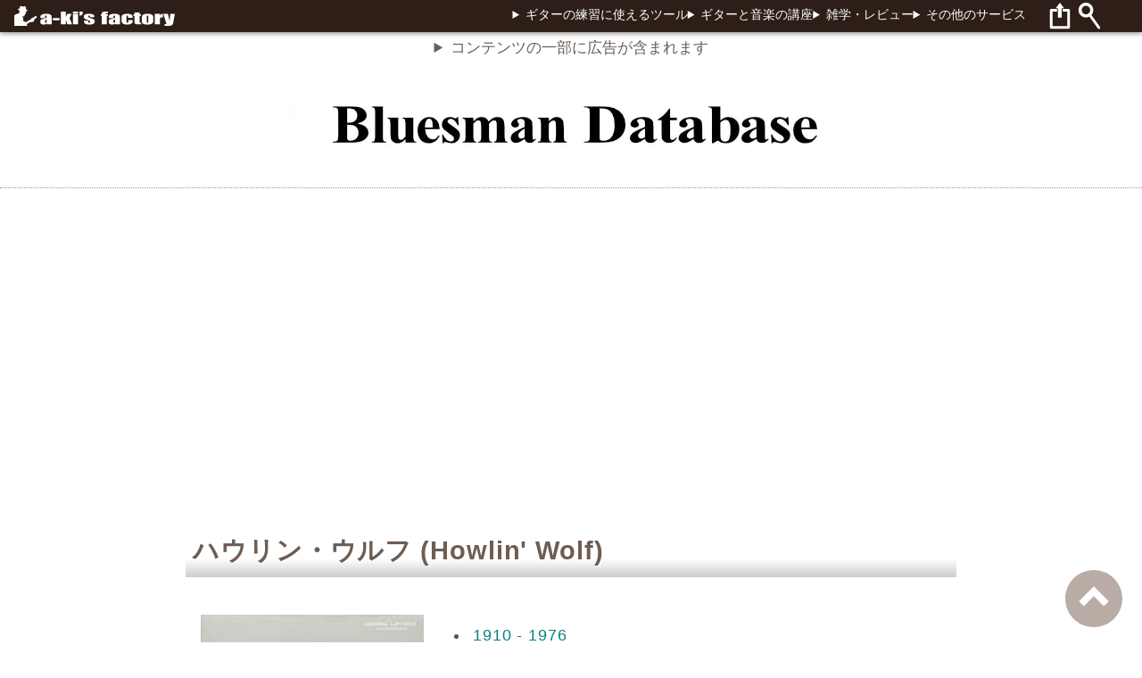

--- FILE ---
content_type: text/html; charset=UTF-8
request_url: https://aki-f.com/bmdb/main.php?id=42
body_size: 11506
content:

<!DOCTYPE html>
<html lang="ja">

<head>
    <!--テーマカラー-->
<meta name="theme-color" content="#2d1e17">
<!--キャッシュ無効化-->
<meta http-equiv="Cache-Control" content="no-store">
<!-- Google Tag Manager -->
<script>(function(w,d,s,l,i){w[l]=w[l]||[];w[l].push({'gtm.start':
new Date().getTime(),event:'gtm.js'});var f=d.getElementsByTagName(s)[0],
j=d.createElement(s),dl=l!='dataLayer'?'&l='+l:'';j.async=true;j.src=
'https://www.googletagmanager.com/gtm.js?id='+i+dl;f.parentNode.insertBefore(j,f);
})(window,document,'script','dataLayer','GTM-TQJRSSW');</script>
<!-- End Google Tag Manager --><!--Jquery-->
<script src="https://www.aki-f.com/global/jquery-3.6.0.min.js"></script>    <meta charset="utf-8">
        <meta name=viewport content="width=device-width, initial-scale=1" />
    <title>ハウリン・ウルフ (Howlin' Wolf)| ブルースマン・データベース</title>
    <meta name="description" content="ハウリン・ウルフ (Howlin' Wolf)のミニ解説と関連するCD一覧">
    <meta http-equiv="Content-Style-Type" content="text/css">
    <link rel="canonical" href="https://www.aki-f.com/bmdb/main.php?id=42" />
    <link rel="shortcut icon" href="https://www.aki-f.com/global/img/favicon.ico" />
    <link rel="apple-touch-icon" href="https://www.aki-f.com/global/img/apple-touch-icon.png" />
    <link rel="manifest" href="https://www.aki-f.com/manifest.json" />
    <!--ogp-->
    <meta property="fb:app_id" content="1628547044115322">
    <meta property="og:title" content="ハウリン・ウルフ (Howlin' Wolf) | ブルースマン・データベース">
    <meta property="og:site_name" content="a-ki's factory">
    <meta property="og:type" content="website">
    <meta property="og:url" content="https://www.aki-f.com/bmdb/main.php?id=42">
    <meta property="og:image" content="https://www.aki-f.com/bmdb/img/ogp.png">
    <meta property="og:description" content="ハウリン・ウルフ (Howlin' Wolf)のミニ解説と関連するCD一覧">
    <meta name="twitter:card" content="summary_large_image">
    <meta name="twitter:site" content="@akisfactory">
    <meta name="twitter:creator" content="@akisfactory">
    <meta name="note:card" content="summary_large_image">
    <!--/ogp-->
    <style>
        @font-face{font-family:"Yu Gothic",sans-serif;src:local("Yu Gothic Medium");font-weight:400}*{box-sizing:border-box;vertical-align:top}:focus{outline:0}:focus-ring{outline:1px dotted dimgray}input[type=text]{border-style:solid;border:1px solid #ccc}input[type=submit],input[type=button],button,select{-webkit-box-sizing:content-box;-webkit-appearance:button;-moz-appearance:button;appearance:button;border:none;box-sizing:border-box;cursor:pointer}input[type=submit]::-webkit-search-decoration,input[type=button]::-webkit-search-decoration{display:none}input[type=submit]::focus,input[type=button]::focus{outline-offset:-2px}input,select{-webkit-appearance:none;-moz-appearance:none;appearance:none}html{scroll-behavior:smooth;text-underline-offset:.3em}body{background:#fff;color:#555;font-family:sans-serif;font-weight:400;font-size:16px;line-height:1.7em;margin:0;width:100%}header,footer{display:block}h1,h2,h3,h4{color:#6d5d52}p{letter-spacing:.1em}a:-webkit-any-link{-webkit-text-decoration-color:oklch(0.67 0 0);text-decoration-color:oklch(0.67 0 0);text-decoration-thickness:1px}a:-moz-any-link{text-decoration-color:oklch(0.67 0 0);text-decoration-thickness:1px}a:any-link{-webkit-text-decoration-color:oklch(0.67 0 0);text-decoration-color:oklch(0.67 0 0);text-decoration-thickness:1px}a,summary{color:#06827e;text-decoration:none;cursor:pointer}a:hover{text-decoration:underline}a:visited{color:#931d61}form,fieldset,input,textarea,select{margin:0;border-radius:0}select{background:#fff}iframe{max-width:100%;max-height:900px}img{max-width:100%;height:auto;max-height:900px}figure{width:-webkit-fit-content;width:-moz-fit-content;width:fit-content;text-align:center;-webkit-margin-before:0;margin-block-start:0;-webkit-margin-after:0;margin-block-end:0;-webkit-margin-start:0;margin-inline-start:0;-webkit-margin-end:0;margin-inline-end:0}figcaption{font-size:.8rem}ul{-webkit-padding-start:35px;padding-inline-start:35px}li{padding:.4em .2em}dt{font-weight:bold}dd{margin-left:0;margin-bottom:.5em}blockquote{margin:1rem 0;padding:3rem 1rem;background:#f3f3f3;position:relative;z-index:-100}blockquote::before{content:"“";display:block;position:absolute;top:-5rem;left:3px;font-size:10rem;color:#ddd;z-index:-10}blockquote::after{content:"”";display:block;position:absolute;bottom:-11rem;right:-0.3rem;font-size:10rem;color:#ddd;z-index:-10}audio{display:block}.header_inner{width:100%;margin-bottom:25px;padding:3px 0px;background-color:#2d1e17;color:#fff;position:fixed;top:0;z-index:1000;box-shadow:0 2px 5px rgba(0,0,0,.4);display:flex;justify-content:space-between}.header_inner a{color:#fff}@media(min-width:1025px){.header_inner #nav_btn{display:none}}.header_title{flex-basis:250px;display:flex;padding-left:1rem}.header_title img{height:30px;margin-right:10px}.header_right{display:flex}.header_right .global_menu{display:none}@media(min-width:1025px){.header_right .global_menu{display:flex;gap:1rem;font-size:.85rem}}.header_right .header_share{padding:0}.header_right .header_share img{width:90px;height:25px}@media(min-width:595px){.header_right .header_share img{width:90px;height:30px}}.header_right .header_share span{width:40px}#header_spacer{height:65px;width:100%;margin:0 auto}#header_ads{display:none}@media(min-width:1025px){#header_ads{display:block;max-width:55rem;min-height:280px;margin:0px auto 2.8rem auto;text-align:center}}@media(min-width:1500px){#header_ads{position:fixed;top:50%;transform:translate(0, -50%);right:5px;width:260px;margin:0;padding:0;border:0}}#header_img{text-align:center;margin:0 auto 30px auto;padding-bottom:30px;border-bottom:1px dotted #999}@media(min-width:1025px){#header_img{margin-bottom:60px;padding-bottom:45px}}.header_share{display:flex;width:-webkit-fit-content;width:-moz-fit-content;width:fit-content}#wrap{display:block;max-width:55rem;margin:auto;padding:0 8px 2rem}#main{line-height:2;letter-spacing:.05em}#main h1,#main .title{word-break:break-all;margin:22px 0;padding-left:8px;padding-bottom:8px;border:0;color:#6d5d52;font-size:clamp(1.3rem,3.5vw,1.8rem);line-height:1.5;text-shadow:2px 1px 0px #fff;background:linear-gradient(#ffffff 60%, #cccccc 100%)}#main h2{border-bottom:1px dotted #999;padding-bottom:8px;margin:45px 0 36px 0;font-size:1.3rem}#main h3,#main h4{font-size:1.2rem}#main h3{border-left:1px dotted #999;padding-left:.7rem}#main p{text-align:justify;font-feature-settings:"pkna" 1;overflow-wrap:break-word;hanging-punctuation:last allow-end}#main p a{text-decoration:underline}@media(min-width:1025px){#main{font-size:1.125rem;margin-top:2rem}}audio{margin-bottom:1.5rem}.ads_middle{max-width:100%;min-height:280px;margin:1rem auto 3rem auto}@media(min-width:1025px){.ads_middle{min-height:180px}}#side blockquote{margin:0}@media(min-width:595px){.half_box{display:flex;justify-content:space-around}}@media(min-width:595px){.half_item{flex-basis:calc(50% - .5rem)}}#footer{display:block;width:100%;padding:30px 0;background-color:#2d1e17;color:#fff;clear:both;box-shadow:0 -3px 5px rgba(0,0,0,.4)}#footer a{color:#fff;text-decoration:none}#footer-inner{width:12rem;margin:0 auto 1.5rem auto}#footer-inner ul{list-style-type:none;-webkit-padding-start:0;padding-inline-start:0;font-size:.85rem}#footer-inner ul li{padding:0 0 1rem}#footer-inner #qr{display:block;margin:auto;width:120px;height:120px}#footer-inner span{display:block}@media(min-width:1025px){#footer-inner{width:55rem;text-align:left;display:flex;justify-content:space-between}#footer-inner ul{margin:0}#footer-inner #qr{display:inline;margin:0}#footer-inner span{display:inline}}#credit,#version{text-align:center}#version{font-size:12px}.widget{background-color:#fff;clear:both;overflow:auto;text-align:left;padding:10px;border:1px solid #e5e5e5}.widget h2,.widget h3{font-size:1rem;margin-top:8px;padding-bottom:.7em;border-bottom:1px dotted #e5e5e5}.widget li{font-size:1rem;padding-bottom:.6em}.link_unit a{display:block;padding:.5em;margin:0;width:100%}.link_unit a h2{color:#06827e}.link_unit a h3{padding-bottom:15px;border-bottom:1px dotted #c1b29d;font-size:16px}.link_unit a h3:before{margin-right:10px;line-height:1;vertical-align:middle;content:url("https://www.aki-f.com/global/img/arrow_r_16.png")}@media(min-width:1025px){.link_unit a h3{font-size:20px}}.link_unit a p{color:#555}.link_unit a:hover{text-decoration:none;background:#f8f8f8}.submit_btn{background:#bc3852;color:#fff;border:1px solid #ddd}.submit_btn:hover{filter:brightness(80%)}.submit_btn:visited{color:#fff}.box_navi_header{font-size:1.3rem;border-left:6px solid #ccc;padding-left:.5rem}.box_navi{margin-bottom:30px;display:flex;flex-wrap:wrap;justify-content:center;list-style:none;margin:0 0 2rem 0;padding:0 !important;border:none}.box_navi li{position:relative;margin:0;padding:0;text-align:center;box-shadow:inset 1px 1px 0 0 #e5e5e5,1px 1px 0 0 #e5e5e5,1px 0 0 0 #e5e5e5;display:flex;align-items:center;flex-direction:column-reverse;min-height:125px;cursor:pointer;flex-basis:50%}.box_navi li:hover{background:#f8f8f8}@media(min-width:595px){.box_navi li{flex-basis:33.3333333333%}}@media(min-width:1025px){.box_navi li{flex-basis:25%}}.box_navi li div{position:absolute;bottom:.5rem;left:0;right:0;margin:auto}.box_navi a{text-decoration:none;font-size:.9rem;display:block;height:100%;width:100%}.box_navi img{margin:10px auto 6px auto;width:80px;height:80px}.boxnavi_home_link{margin-bottom:2rem}.yomareteru h2{font-size:1rem;margin-bottom:-10px}.yomareteru p{font-size:1rem}.hint{border:2px dashed #e5e5e5;border-radius:10px;padding:1.5rem 1.5rem 1.5rem;margin:2rem 0 !important;position:relative}.hint::after{content:url(https://www.aki-f.com/global/img/hint.png);display:block;position:absolute;top:-1.4rem;left:1rem}.breadcrumb_box{width:auto;margin:0 auto 2em auto;padding:.8em;border:1px solid #e5e5e5;line-height:1;font-size:.8rem;display:flex;flex-wrap:wrap}.breadcrumb_box img{width:auto;height:13px}.breadcrumb_box li{margin:.5rem 0;list-style-type:none}.breadcrumb_box li:after{content:" > "}.breadcrumb_box li:last-child:after{content:""}#prof_img{display:block;text-align:center}#prof_img img{border-radius:200px}@media(min-width:595px){#prof_img{display:inline-block}}#bottom_navi{clear:both;text-align:left;margin:100px 0px 20px;padding:10px;border:1px solid #e5e5e5}#bottom_navi ul{-webkit-padding-start:18px;padding-inline-start:18px;margin-bottom:2.5rem}#bottom_navi a{width:100%;border-radius:10px;text-align:center;text-decoration:none}#bottom_navi a:hover{background-color:#f8f8f8}#nextlabel{text-align:center;font-size:1rem !important;color:#666;margin:0 !important}#nextlabel:after{content:">>"}.next_page,.back_page,.top_page{display:block;margin:12px 0;font-size:.8rem}.next_page:before,.back_page:before,.top_page:before{color:#fff;font-size:.8rem;width:4.5rem;padding:.1rem .2rem;margin-right:.5rem;vertical-align:bottom}@media(min-width:595px){.next_page,.back_page,.top_page{font-size:1.1rem}}.next_page::before{content:"NEXT";background-color:#3b5861}.back_page::before{content:"BACK";background-color:#92626f}.top_page::before{content:url(https://www.aki-f.com/global/img/home_icon.png) " "}#nextpage{margin:0;padding:0}#nextpage a{font-size:1.1rem}.aws_box{margin:3rem auto 1rem;display:flex;flex-wrap:wrap;gap:1rem}@media(min-width:595px){.aws_box{justify-content:space-evenly}}.aws_box a{flex-basis:calc(50% - 1rem);line-height:1.2;margin-bottom:1rem;display:flex;align-content:space-around;flex-wrap:wrap;flex-direction:column}@media(min-width:595px){.aws_box a{flex-basis:calc(33.3333333333% - 1rem)}}.aws_box .api_title{display:block;font-size:.85rem}.aws_box .api_img{display:block;width:-webkit-fit-content;width:-moz-fit-content;width:fit-content;margin:0 auto 1rem}.credit{width:100%;text-align:right;font-size:.85rem;margin-bottom:1.5rem}#main h2.pr_mrk{font-size:1rem}#a8-bottom{border-top:1px dotted #ccc;border-bottom:1px dotted #ccc;clear:both;margin:25px 0 25px 0;padding:1.5rem 0px}.a8-bottom-sponsor{font-size:.7rem;color:#666;margin:0 0 .5rem}.a8-bottom-title{padding-left:15px;border-left:2px solid #600;font-size:1.6rem;font-weight:bold;text-decoration:none;line-height:1.6em;margin-bottom:.8em}.a8-bottom-title a:hover{text-decoration:underline}.a8-bottom-reviews{margin:10px 0;font-size:.85rem;line-height:1.7em}.a8-bottom-fwd a{display:block;width:100%;max-width:360px;margin:1rem auto;padding:35px 10px;border-bottom:4px solid #ccc;border-right:4px solid #ccc;border-radius:16px;background-color:#090;color:#fff;text-align:center;font-size:1.5rem;font-weight:bold;text-decoration:none}.a8-bottom-fwd a:hover{background-color:#5f9f5f}.aws-bottom,#aws-bottom{display:flex;margin-bottom:2rem;gap:.5rem;padding:10px;border:1px solid #ccc;border-radius:8px}.aws-bottom .aws-bottom-img,#aws-bottom .aws-bottom-img{flex-basis:25%;text-align:center}.aws-bottom .aws-bottom-img img,#aws-bottom .aws-bottom-img img{max-width:100%}.aws-bottom .aws-wrap,#aws-bottom .aws-wrap{flex-basis:75%}.aws-bottom .aws-wrap a,#aws-bottom .aws-wrap a{font-weight:600}.middle_pr,.bottom_pr,#middle_pr,#bottom_pr{padding:0;margin:2rem auto;min-height:280px}.author{border:1px solid #e5e5e5;padding:15px;margin-bottom:1rem}.author img{display:block;width:150px;border-radius:200px;margin:0 auto}@media(min-width:595px){.author img{display:inline-block;border-radius:200px;margin:35px 0}}@media(min-width:595px){.author_space{display:inline-block;width:calc(100% - 180px);padding-left:2rem}}#page-top{position:fixed;bottom:1rem;right:1rem;background:rgba(0,0,0,0);z-index:900}@media(min-width:1500px){#page-top{z-index:9999}}#page-top img{filter:opacity(0.5);width:2.5rem;height:2.5rem}@media(min-width:595px){#page-top img{width:4rem;height:4rem}}.url_share{padding-bottom:20px}.url_share h3{font-size:.95rem}.url_share input[type=text]{padding:.5em;border-radius:5px}.copy_btn{border:1px solid #621115;border-radius:5px;margin-top:5px;padding:5px 0;text-align:center;cursor:pointer}.copied{background-color:#ddd}#copy_btn{cursor:pointer}#share_box{margin:0 auto 1rem auto;padding-top:3rem;width:100%}@media(min-width:595px){#share_box{display:flex;flex-wrap:wrap;align-items:flex-end;gap:1rem}}@media(min-width:1025px){#share_box{margin-bottom:2rem}}.share_btn .label{font-size:.8rem;margin-left:.8rem}@media(min-width:595px){.share_btn{flex-basis:50%}}.share_btn ul{padding:0 !important;margin:0 auto;display:flex;justify-content:space-around;width:100%}.share_btn ul li{padding:0 !important;margin:0 !important;list-style-type:none}.share_btn ul img{width:45px;cursor:pointer}.search_box{display:block;border:0;height:70px}@media(min-width:595px){.search_box{flex-basis:calc(50% - 1rem)}}.search_box label{font-size:.8rem}.search_box .gsc-control-cse{padding:0}.InstallBtn{margin:1.5rem 0}@media(min-width:595px){.InstallBtn{flex-basis:50%;margin-top:0}}@media(min-width:1025px){.InstallBtn{display:none}}#InstallBtn{display:block;margin:0 auto;padding:1rem 0;color:#fff;background:#3b5861;font-size:.85rem;text-align:center;border-radius:.5rem;width:100%}#InstallBtn:hover{background:#999}.pc_pwa_txt{display:none}@media(min-width:1025px){.pc_pwa_txt{display:block}}.sp_pwa_txt{display:block}@media(min-width:1025px){.sp_pwa_txt{display:none}}.header_btn{cursor:pointer;width:30px;height:30px}#nav_close_btn{cursor:pointer;display:block;text-align:right}#nav_drawer,#nav_shade{position:fixed;top:0;left:0;height:100%}#nav_shade{display:none;z-index:9990;width:100%;background-color:#000;opacity:.5}#nav_drawer{overflow:auto;padding:8px;z-index:9999;width:78%;max-width:350px;background:#fff;transition:.3s ease-in-out;transform:translateX(-105%);text-align:left;scrollbar-color:#ccc #fff;scrollbar-width:thin;font-size:1rem}#nav_drawer details{padding-bottom:1.5rem}#nav_drawer h2{font-size:1.15rem;color:#fff;background-color:#6d5d52;padding:.5rem;text-align:center;margin-bottom:2rem}#nav_drawer h3{font-size:1rem;color:#555;border-bottom:1px dotted #333}#nav_drawer ul{padding-left:20px}#nav_drawer li{font-size:.85rem}#nav_drawer .home_link{text-align:center}details[open] summary~*{-webkit-animation:sweep .3s ease-in-out;animation:sweep .3s ease-in-out}@-webkit-keyframes sweep{0%{opacity:0;margin-left:-10px}100%{opacity:1;margin-left:0px}}@keyframes sweep{0%{opacity:0;margin-left:-10px}100%{opacity:1;margin-left:0px}}#header summary{cursor:pointer;color:#fff}#Amz_s,#Amz_b{margin-bottom:20px;text-align:center}#Amz_txt{text-align:center;font-size:.85rem;color:red}#Amz_s{display:none}#Amz_b{display:block}@media(max-width:640px){#Amz_s{display:block}#Amz_b{display:none}}.fortune_widget{height:100%;max-height:280px;display:flex;flex-direction:column;justify-content:space-between}.fortune_widget h3{font-size:1rem}.fortune_widget p{font-size:1rem}.fortune_widget img{display:none}.fortune_widget form label{font-size:.8rem}.fortune_widget form input{display:block;width:100%;font-size:1.15rem;padding:.5em;margin-bottom:8px;border-radius:15px;text-align:center}.omikuji{text-align:center}#side .fortune_widget img{display:block;margin:5px auto 8px}#side .fortune_widget h3{display:none}.clear{clear:both}.right{text-align:right}.center{text-align:center}.red{color:#e00}.link_icon::after{content:"";display:inline-block;width:1.5rem;height:1.5rem;background-image:url(https://www.aki-f.com/global/img/link_icon.svg);background-size:contain;vertical-align:middle;margin-left:.2rem}.micro_copy{font-size:1rem;font-weight:bold;color:#e00;display:block;text-align:center;margin-bottom:10px}.micro_copy::before{content:"＼"}.micro_copy::after{content:"／"}@media(min-width:595px){.br_sp{display:none}}.br_pc{display:none}@media(min-width:595px){.br_pc{display:unset}}.display_none{opacity:0;transition:.5s}.display_block{opacity:1}.cont_left {text-align:center;min-height:170px;}h2 {clear:both;}.credit {text-align:right;font-size:14px;}.cont_left img {width:250px;}@media (min-width:600px) {.cont {display:flex;justify-content:space-evenly;}.cont_left {flex-basis:250px;padding-top:20px;}.cont_right {flex-basis:calc(100% - 300px);}}    </style>
</head>

<body>
    <!-- Google Tag Manager (noscript) -->
<noscript><iframe src="https://www.googletagmanager.com/ns.html?id=GTM-TQJRSSW" height="0" width="0"
    style="display:none;visibility:hidden"></iframe></noscript>
<!-- End Google Tag Manager (noscript) -->

<header id="header" class="display_block">
  <div class="header_inner">
    <!--.header_title-->
    <div class="header_title">
      <!--<span><img src="https://www.aki-f.com/global/img/hamburger_btn.svg" alt="menu" id="nav_btn" class="header_btn"
                    width="30" height="30" title="メニューを開く"></span>-->
      <span id="site_title">
        <a href="https://www.aki-f.com/"><img src="https://www.aki-f.com/global/img/logo_s.svg" width="180" height="30"
            alt="a-ki's factory" title="a-ki's factoryホームへ戻る"></a>
      </span>
    </div>
    <!--/.header_title-->
    <nav class="header_right">
              <!--.global_menu-->
        <div class="global_menu" id="global_menu">
          	<details class="anime" name="global_menu">
	<summary>ギターの練習に使えるツール</summary>
	<ul>
		<li><a href="https://www.aki-f.com/chordbook/">ギターコードブック</a></li>
		<li><a href="https://www.aki-f.com/revchord/">逆引きギターコードブック</a></li>
		<li><a href="https://www.aki-f.com/scale/">ギタースケール辞典</a></li>
		<li><a href="https://www.aki-f.com/tuner/">ギターチューニング辞典</a></li>
		<li><a href="https://www.aki-f.com/metronome/">オンラインメトロノーム</a></li>
		<li><a href="https://www.aki-f.com/pinup/">ギターコードピンナップ</a></li>
		<li><a href="https://www.aki-f.com/score/">ギターコード譜ジェネレーター</a></li>
		<li><a href="https://www.aki-f.com/left/">左利きのためのギターツール</a></li>
		<li><a href="https://www.aki-f.com/dl/">楽譜用紙/コード表のダウンロード</a></li>
		<li><a href="https://www.aki-f.com/cquiz/">コード音感トレーニング</a></li>
	</ul>
	</details>
	<details class="anime" name="global_menu">
	<summary>ギターと音楽の講座</summary>
	<ul>
		<li><a href="https://www.aki-f.com/kouza/s_kouza/">超初心者のためのギター入門講座</a></li>
		<li><a href="https://www.aki-f.com/kouza/b_kouza/">初心者のためのブルースギター講座</a></li>
		<li><a href="https://www.aki-f.com/kouza/tubo/">ギターのツボ（コラム）</a></li>
		<li><a href="https://www.aki-f.com/kouza/riron/">ギタリストのためのコード理論講座</a></li>
		<li><a href="https://www.aki-f.com/kouza/kounyu/">初心者のためのギター購入講座</a></li>
		<li><a href="https://www.aki-f.com/kouza/h_kouza/">雑学的ブルースハープ講座</a></li>
		<li><a href="https://www.aki-f.com/kouza/ukulele/">おまけのウクレレ講座</a></li>
	</ul>
	</details>
	<details class="anime" name="global_menu">
	<summary>雑学・レビュー</summary>
	<ul>
		<li><a href="https://www.aki-f.com/kouza/academy/">ブルースコラム～歴史とエピソード</a></li>
		<li><a href="https://www.aki-f.com/bmdb/">ブルースマン・データベース</a></li>
		<li><a href="https://www.aki-f.com/folk/">フォークとニューミュージックの時代</a></li>
		<li><a href="https://www.aki-f.com/review/">a-ki's factory blog</a></li>
	</ul>
	</details>
	<details class="anime" name="global_menu">
	<summary>その他のサービス</summary>
	<ul>
		<!--<li><a href="https://www.aki-f.com/chordbook/cp.php">ギターコード・ブログパーツ</a></li>-->
		<li><a href="https://www.aki-f.com/zukan/">ギター図鑑</a></li>
		<li><a href="https://www.aki-f.com/fortune/">ギターコード占い</a></li>
		<li><a href="https://www.aki-f.com/links/">ギタリストのためのリンク集</a></li>
	</ul>
	</details>        </div>
            <!--/ .global menu-->

      <!--.header_share-->
      <div class="header_share">
        <a href="#share_box"><img src="https://www.aki-f.com/global/img/share_btn.svg" alt="検索とシェアボタンへのリンク"
            title="検索とシェアボタンへのリンク" width="132" height="52"></a>
        <span><img src="https://www.aki-f.com/global/img/hamburger_btn.svg" alt="menu" id="nav_btn"
            class="header_btn" width="30" height="30" title="メニューを開く"></span>
      </div>
    </nav>
    <!--/.header_share-->
  </div>
  <!-- /.header_inner -->
</header>

<script>
  /*
   * IEのときグローバルメニューを閉じてハンバーガーメニューを表示
   */
  let userAgent = window.navigator.userAgent.toUpperCase();
  if (userAgent.indexOf('MSIE') !== -1 || userAgent.indexOf('TRIDENT') !== -1) {
    document.getElementById('nav_btn').style.display = 'block';
    document.getElementById('global_menu').style.display = 'none';
  }
</script>
<!--/#header-->
<div id="header_spacer"></div>
<!--/#header_spacer-->
  <div id="header_img"><a href="./" title="ブルースマン・データベース"><img src="https://www.aki-f.com/bmdb/img/header_img.webp"
        alt="ブルースマン・データベース" width="640" height="50"></a></div>

<div id="header_ads">
<script async src="https://pagead2.googlesyndication.com/pagead/js/adsbygoogle.js?client=ca-pub-0716632691491027"
     crossorigin="anonymous"></script>
<!-- akisfactory_ヘッダー_レスポンシブ -->
<ins class="adsbygoogle"
     style="display:block"
     data-ad-client="ca-pub-0716632691491027"
     data-ad-slot="4109567061"
     data-ad-format="auto"
     data-full-width-responsive="true"></ins>
<script>
     (adsbygoogle = window.adsbygoogle || []).push({});
</script>
</div>    <div id="wrap">
        <div id="main">
            <div id="contents">
                <h1>ハウリン・ウルフ<br class="br_sp"> (Howlin' Wolf)</h1><div class="cont"><div class="cont_left">
<a href="https://www.amazon.co.jp/exec/obidos/ASIN/B00F64TUQK/akisfactory-22/ref=nosim/" rel="nofollow"><img src="https://images-fe.ssl-images-amazon.com/images/I/51UfI%2B02pfL._SL160_.jpg" border="0" /></a>

</div><div class="cont_right"><ul><li><a href="birth.php" title="ブルースマン生没年一覧表">1910 - 1976</a></li><li><a href="cat.php?c=4">シカゴブルース</a></li><li>頭文字&nbsp; [&nbsp;<a href="ini.php?ini=h">H</a>&nbsp;]&nbsp;[&nbsp;<a href="ini.php?ini=%E3%83%8F">ハ</a>&nbsp;]</li></ul></div></div><!--/.cont--><div>
顔に似合わずギターもハーモニカもこなす器用な人だが、やはり彼の魅力はその声でしょう。その名の通り「狼の遠吠え」のようなしゃがれたシャウトは一度聞いたら忘れられない。しかし、顔はウルフというより「ゴ・・・」（笑）
</div><h3>音源を探す</h3>
<ul><li><a href="https://www.youtube.com/results?search_query=Howlin%27+Wolf" rel="nofollow">Youtubeでハウリン・ウルフの動画を探す</a></li><li><a href="https://open.spotify.com/search/Howlin%27+Wolf" rel="nofollow">Spotifyでハウリン・ウルフの音源を探す</a></li><li><a href="https://www.amazon.co.jp/gp/search/ref=as_li_qf_sp_sr_tl?ie=UTF8&tag=aki-f-22&keywords=Howlin%27+Wolf&index=aps&camp=247&creative=1211&linkCode=ur2&linkId=29cbcaa4403cf6c7eeca770d50454d38" rel="nofollow">Amazonでハウリン・ウルフを探す</a><img src="//ir-jp.amazon-adsystem.com/e/ir?t=aki-f-22&l=ur2&o=9&camp=247" width="1" height="1" border="0" alt="" style="border:none !important; margin:0px !important;" /></li></ul>            </div>
                            <h2 class="pr_mrk">ハウリン・ウルフに関連するCD</h2>
                error                        <div class="bottom_pr">
                <script async src="//pagead2.googlesyndication.com/pagead/js/adsbygoogle.js"></script>
                <!-- ブルースマンデータベース_記事下_レスポンシブ -->
                <ins class="adsbygoogle" style="display:block" data-ad-client="ca-pub-0716632691491027" data-ad-slot="3821211508" data-ad-format="rectangle" data-full-width-responsive="true"></ins>
                <script>
                    (adsbygoogle = window.adsbygoogle || []).push({});
                </script>
            </div>
            <!--/.bottom_pr-->
            <ul class="breadcrumb_box">
                <li><a href="https://www.aki-f.com"><img src="https://www.aki-f.com/global/img/home_icon.png" width="20" height="19" alt="a-ki's factory"></a> &gt; <a href="./">ブルースマン・データベース</a></li>
                <li>ハウリン・ウルフ (Howlin' Wolf)</li>
            </ul>
        </div>
        <!--/main-->
        <div id="side">
            <script src="https://cdn.jsdelivr.net/clipboard.js/1.5.13/clipboard.min.js" async></script>
<div id="share_box">
    <div class="share_btn">
        <div class="label">このページを共有</div>
        <ul>
            <li class="br_pc"><img id="qr_pc"
    src="https://api.qrserver.com/v1/create-qr-code/?data=https%3A%2F%2Fwww.aki-f.com%2Fbmdb%2Fmain.php%3Fid%3D42&size=80x80&format=svg&color=333333&bgcolor=ffffff"
    alt="QRコード(このページのURL)" width="50" height="50" /></li>
            <li><a href="https://note.mu/intent/post?url=https%3A%2F%2Fwww.aki-f.com%2Fbmdb%2Fmain.php%3Fid%3D42">
    <img class='lazyload' data-src="https://www.aki-f.com/global/img/share_note.png" width="48" height="48"
        alt="noteに記事を書く"></a></li>
            <li><a
    href="https://twitter.com/intent/tweet?text=%E3%83%8F%E3%82%A6%E3%83%AA%E3%83%B3%E3%83%BB%E3%82%A6%E3%83%AB%E3%83%95+%28Howlin%27+Wolf%29&hashtags=&url=https%3A%2F%2Fwww.aki-f.com%2Fbmdb%2Fmain.php%3Fid%3D42&via=akisfactory&related=twitterapi%2Ctwitter"
    target="_blank" rel="noopener noreferrer"><img class='lazyload'
        data-src="https://www.aki-f.com/global/img/share_twitter.png" width="50" height="50" alt="エックスにポストする"
        decoding="async" title="エックスにポストする"></a></li>
            <li><a rel="nofollow noopener" href="https://www.facebook.com/share.php?u=https://www.aki-f.com/bmdb/main.php?id=42"><img
        class='lazyload' data-src="https://www.aki-f.com/global/img/share_fb.png" width="50" height="50"
        alt="facebookでシェア" decoding="async" title="facebookでシェア"></a></li>
            <li><a rel="nofollow" href="https://line.me/R/msg/text/?https%3A%2F%2Fwww.aki-f.com%2Fbmdb%2Fmain.php%3Fid%3D42"><img class="lazyload"
        data-src="https://www.aki-f.com/global/img/share_line.png" width="50" height="50" alt="LINEに投稿" decoding="async"
        title="LINEに投稿"></a></li>
            <li><a href="https://feedly.com/i/subscription/feed%2Fhttps%3A%2F%2Fwww.aki-f.com%2Freview%2Ffeed"
    target="blank" rel="nofollow noopener"><img class="lazyload" data-src="https://www.aki-f.com/global/img/share_rss.png"
        width="50" height="50" alt="feedlyに登録" decoding="async" title="feedlyに登録"></a></li>
            <li class="clicable"><img src="https://www.aki-f.com/global/img/share_copy.png" width="50" height="50" alt="このページのURLをコピーする"
    title="このページのURLをコピーする" class="copy"></li>
        </ul>
    </div>
    <div class="br_sp" style="text-align:center;width:100%;margin:2rem 0;"><img
    src="https://api.qrserver.com/v1/create-qr-code/?data=https%3A%2F%2Fwww.aki-f.com%2Fbmdb%2Fmain.php%3Fid%3D42&size=100x100&format=svg&color=6d5d52&bgcolor=ffffff"
    alt="QRコード(このページのURL)" width="150" height="150" /></div>

    <!--/share_btn-->
    <!--サイト内検索-->
    <div class="search_box">
        <label for="gsc-i-id1">サイト内検索</label>
        <script async src="https://cse.google.com/cse.js?cx=49ed5aafe5055c804"></script>
        <div class="gcse-search"></div>
    </div>

    <!--/サイト内検索-->
        <div class="InstallBtn">
        <button id="InstallBtn" style="display:none" data-gtm-install="pwa-install-button">
            ホーム画面に追加
        </button>
    </div>
    </div>
<h2 class="box_navi_header">人気のコンテンツ</h2>
<ul class="box_navi">
  <li>
    <a href="https://www.aki-f.com/chordbook/?nav=side">
      <noscript>
        <img width="80" height="80" src="https://www.aki-f.com/global/img/boxnavi3.png" alt="" title="オンライン・ギターコードブック">
      </noscript>
      <img width="80" height="80" class='lazyload' data-src="https://www.aki-f.com/global/img/boxnavi3.png" alt="" title="オンライン・ギターコードブック">
      <div>ギターコードブック</div>
    </a>
  </li>
  <li>
    <a href="https://www.aki-f.com/revchord/?nav=side">
      <noscript>
        <img width="80" height="80" src="https://www.aki-f.com/global/img/boxnavi4.png" alt="" title="逆引きギターコード検索">
      </noscript>
      <img width="80" height="80" class='lazyload' data-src="https://www.aki-f.com/global/img/boxnavi4.png" alt="" title="逆引きギターコード検索">
      <div>逆引きコードブック</div>
    </a>
  </li>
  <li>
    <a href="https://www.aki-f.com/scale/?nav=side">
      <noscript>
        <img width="80" height="80" src="https://www.aki-f.com/global/img/boxnavi5.png" alt="" title="ギタースケール辞典">
      </noscript>
      <img width="80" height="80" class="lazyload" data-class='lazyload' data-src="https://www.aki-f.com/global/img/boxnavi5.png" alt="" title="ギギタースケール辞典">
      <div>ギタースケール辞典</div>
    </a>
  </li>
  <li>
    <a href="https://www.aki-f.com/cquiz/?nav=side">
      <noscript>
        <img width="80" height="80" src="https://www.aki-f.com/global/img/boxnavi8.png" alt="" title="音感トレーニングゲーム">
      </noscript>
      <img width="80" height="80" class="lazyload" data-class='lazyload' data-src="https://www.aki-f.com/global/img/boxnavi8.png" alt="" title="音感トレーニングゲーム">
      <div>音感トレーニング</div>
    </a>
  </li>
  <li>
    <a href="https://www.aki-f.com/tuner/?nav=side">
      <noscript>
        <img width="80" height="80" src="https://www.aki-f.com/global/img/boxnavi7.png" alt="" title="オンライン・ギターチューナー">
      </noscript>
      <img width="80" height="80" class="lazyload" data-class='lazyload' data-src="https://www.aki-f.com/global/img/boxnavi7.png" alt="" title="オンライン・ギターチューナー">
      <div>チューニング辞典</div>
    </a>
  </li>
  <li>
    <a href="https://www.aki-f.com/metronome/?nav=side">
      <noscript>
        <img width="80" height="80" src="https://www.aki-f.com/global/img/boxnavi13.png" alt="" title="オンライン・メトロノーム">
      </noscript>
      <img width="80" height="80" class="lazyload" data-class='lazyload' data-src="https://www.aki-f.com/global/img/boxnavi13.png" alt="" title="オンライン・メトロノーム">
      <div>メトロノーム</div>
    </a>
  </li>
  <!--
		<li>
			<a href="https://www.aki-f.com/left/?nav=side">
				<noscript>
					<img width="80" height="80" src="https://www.aki-f.com/global/img/boxnavi16.png" alt="左利きのためのギターツール" title="左利きのためのギターツール">
				</noscript>
				<img width="80" height="80" class="lazyload" data-class='lazyload' data-src="https://www.aki-f.com/global/img/boxnavi16.png" alt="左利きのためのギターツール" title="左利きのためのギターツール">
				<div>左利きツール</div>
			</a>
		</li>
		-->
  <li>
    <a href="https://www.aki-f.com/dl/?nav=side">
      <noscript>
        <img width="80" height="80" src="https://www.aki-f.com/global/img/boxnavi6.png" alt="" title="楽譜用紙やコード表の無料ダウンロード">
      </noscript>
      <img width="80" height="80" class="lazyload" data-class='lazyload' data-src="https://www.aki-f.com/global/img/boxnavi6.png" alt="" title="楽譜用紙やコード表の無料ダウンロード">
      <div>楽譜用紙/コード表</div>
    </a>
  </li>
  <li>
    <a href="https://www.aki-f.com/zukan/?nav=side">
      <noscript>
        <img width="80" height="80" src="https://www.aki-f.com/global/img/boxnavi17.png" alt="" title="ギターをモチーフにしたイラスト">
      </noscript>
      <img width="80" height="80" class="lazyload" data-class='lazyload' data-src="https://www.aki-f.com/global/img/boxnavi17.png" alt="" title="ギターをモチーフにしたイラスト">
      <div>ギター図鑑</div>
    </a>
  </li>
  <li>
    <a href="https://www.aki-f.com/kouza/s_kouza/?nav=side">
      <noscript>
        <img width="80" height="80" src="https://www.aki-f.com/global/img/boxnavi1.png" alt="" title="超初心者のためのギター入門講座">
      </noscript>
      <img width="80" height="80" class='lazyload' data-src="https://www.aki-f.com/global/img/boxnavi1.png" alt="" title="超初心者のためのギター入門講座">
      <div>ギター入門講座</div>
    </a>
  </li>
  <li>
    <a href="https://www.aki-f.com/kouza/b_kouza/?nav=side">
      <noscript>
        <img width="80" height="80" src="https://www.aki-f.com/global/img/boxnavi2.png" alt="" title="初心者のためのブルースギター講座">
      </noscript>
      <img width="80" height="80" class='lazyload' data-src="https://www.aki-f.com/global/img/boxnavi2.png" alt="" title="初心者のためのブルースギター講座">
      <div>ブルースギター講座</div>
    </a>
  </li>
  <li>
    <a href="https://www.aki-f.com/kouza/riron/?nav=side">
      <noscript>
        <img width="80" height="80" src="https://www.aki-f.com/global/img/boxnavi9.png" alt="" title="ギタリストのためのコード理論講座">
      </noscript>
      <img width="80" height="80" class='lazyload' data-src="https://www.aki-f.com/global/img/boxnavi9.png" alt="" title="ギタリストのためのコード理論講座">
      <div>コード理論講座</div>
    </a>
  </li>
  <li>
    <a href="https://www.aki-f.com/kouza/h_kouza/?nav=side">
      <noscript>
        <img width="80" height="80" src="https://www.aki-f.com/global/img/boxnavi10.png" alt="" title="雑学的ブルースハープ講座">
      </noscript>
      <img width="80" height="80" class='lazyload' data-src="https://www.aki-f.com/global/img/boxnavi10.png" alt="" title="雑学的ブルースハープ講座">
      <div>ブルースハープ講座</div>
    </a>
  </li>
  <li>
    <a href="https://www.aki-f.com/kouza/academy/?nav=side">
      <noscript>
        <img width="80" height="80" src="https://www.aki-f.com/global/img/boxnavi12.png" alt="" title="ブルースコラム~歴史とエピソード">
      </noscript>
      <img width="80" height="80" class="lazyload" data-class='lazyload' data-src="https://www.aki-f.com/global/img/boxnavi12.png" alt="" title="ブルースコラム~歴史とエピソード">
      <div>ブルースコラム</div>
    </a>
  </li>
  <li>
    <a href="https://www.aki-f.com/bmdb/?nav=side">
      <noscript>
        <img width="80" height="80" src="https://www.aki-f.com/global/img/boxnavi11.png" alt="" title="ブルースマン約100人の名鑑">
      </noscript>
      <img width="80" height="80" class="lazyload" data-class='lazyload' data-src="https://www.aki-f.com/global/img/boxnavi11.png" alt="" title="ブルースマン約100人の名鑑">
      <div>ブルースマンデータベース</div>
    </a>
  </li>

  <li>
    <a href="https://www.aki-f.com/fortune/?nav=side">
      <noscript>
        <img width="80" height="80" src="https://www.aki-f.com/global/img/boxnavi15.png" alt="" title="ギターコード占い">
      </noscript>
      <img width="80" height="80" class="lazyload" data-class='lazyload' data-src="https://www.aki-f.com/global/img/boxnavi15.png" alt="" title="ギターコード占い">
      <div>ギターコード占い</div>
    </a>
  </li>
  <li>
    <a href="https://www.aki-f.com/links/?nav=side">
      <noscript>
        <img width="80" height="80" src="https://www.aki-f.com/global/img/boxnavi14.png" alt="" title="ギタリストのためのリンク集">
      </noscript>
      <img width="80" height="80" class="lazyload" data-class='lazyload' data-src="https://www.aki-f.com/global/img/boxnavi14.png" alt="" title="ギタリストのためのリンク集">
      <div>リンク集</div>
    </a>
  </li>
</ul>
<!--/.box_navi-->
<div class="boxnavi_home_link">
  <a href="https://www.aki-f.com"><img src="https://www.aki-f.com/global/img/home_icon.png" width="20" height="20" alt="home"> a-kis factory ホームへ</a>
</div><!-- GoogleAds -->
<div class="side_adsence">
    <script async src="https://pagead2.googlesyndication.com/pagead/js/adsbygoogle.js?client=ca-pub-0716632691491027"
        crossorigin="anonymous"></script>
    <!-- サイドバーレスポンシブ -->
    <ins class="adsbygoogle" style="display:block" data-ad-client="ca-pub-0716632691491027" data-ad-slot="3700547724"
        data-ad-format="auto" data-full-width-responsive="true"></ins>
    <script>
    (adsbygoogle = window.adsbygoogle || []).push({});
    </script>
</div>
<!-- /GoogleAds -->        </div>
        <!--/side-->
    </div>
    <!--/wrap-->
    <!--nav-->
<div id="nav_shade"></div>
<div id="nav_drawer">
    <div id="nav_close_btn"><img src="https://www.aki-f.com/global/img/batten.svg" alt="close" height="25" width="25"></div>
    <nav>


    <h2>ジャンル別</h2><ul><li><a href="./cat.php?c=1">カントリー・ブルース</a></li><li><a href="./cat.php?c=2">シティ・ブルース</a></li><li><a href="./cat.php?c=3">アーバン・ブルース</a></li><li><a href="./cat.php?c=4">シカゴ・ブルース</a></li></ul>    <h2>Navigation</h2>

    	<details class="anime" name="global_menu">
	<summary>ギターの練習に使えるツール</summary>
	<ul>
		<li><a href="https://www.aki-f.com/chordbook/">ギターコードブック</a></li>
		<li><a href="https://www.aki-f.com/revchord/">逆引きギターコードブック</a></li>
		<li><a href="https://www.aki-f.com/scale/">ギタースケール辞典</a></li>
		<li><a href="https://www.aki-f.com/tuner/">ギターチューニング辞典</a></li>
		<li><a href="https://www.aki-f.com/metronome/">オンラインメトロノーム</a></li>
		<li><a href="https://www.aki-f.com/pinup/">ギターコードピンナップ</a></li>
		<li><a href="https://www.aki-f.com/score/">ギターコード譜ジェネレーター</a></li>
		<li><a href="https://www.aki-f.com/left/">左利きのためのギターツール</a></li>
		<li><a href="https://www.aki-f.com/dl/">楽譜用紙/コード表のダウンロード</a></li>
		<li><a href="https://www.aki-f.com/cquiz/">コード音感トレーニング</a></li>
	</ul>
	</details>
	<details class="anime" name="global_menu">
	<summary>ギターと音楽の講座</summary>
	<ul>
		<li><a href="https://www.aki-f.com/kouza/s_kouza/">超初心者のためのギター入門講座</a></li>
		<li><a href="https://www.aki-f.com/kouza/b_kouza/">初心者のためのブルースギター講座</a></li>
		<li><a href="https://www.aki-f.com/kouza/tubo/">ギターのツボ（コラム）</a></li>
		<li><a href="https://www.aki-f.com/kouza/riron/">ギタリストのためのコード理論講座</a></li>
		<li><a href="https://www.aki-f.com/kouza/kounyu/">初心者のためのギター購入講座</a></li>
		<li><a href="https://www.aki-f.com/kouza/h_kouza/">雑学的ブルースハープ講座</a></li>
		<li><a href="https://www.aki-f.com/kouza/ukulele/">おまけのウクレレ講座</a></li>
	</ul>
	</details>
	<details class="anime" name="global_menu">
	<summary>雑学・レビュー</summary>
	<ul>
		<li><a href="https://www.aki-f.com/kouza/academy/">ブルースコラム～歴史とエピソード</a></li>
		<li><a href="https://www.aki-f.com/bmdb/">ブルースマン・データベース</a></li>
		<li><a href="https://www.aki-f.com/folk/">フォークとニューミュージックの時代</a></li>
		<li><a href="https://www.aki-f.com/review/">a-ki's factory blog</a></li>
	</ul>
	</details>
	<details class="anime" name="global_menu">
	<summary>その他のサービス</summary>
	<ul>
		<!--<li><a href="https://www.aki-f.com/chordbook/cp.php">ギターコード・ブログパーツ</a></li>-->
		<li><a href="https://www.aki-f.com/zukan/">ギター図鑑</a></li>
		<li><a href="https://www.aki-f.com/fortune/">ギターコード占い</a></li>
		<li><a href="https://www.aki-f.com/links/">ギタリストのためのリンク集</a></li>
	</ul>
	</details>    <div class="home_link"><a href="https://www.aki-f.com/" title="ホームページへ"><img
                src="https://www.aki-f.com/global/icons/home_icon.svg" width="50" height="50" alt="HOME"></a></div>
</nav></div>
<!--/nav-->
<footer id="footer">
    <div id="footer-inner">
        <img id="qr" class="lazyload" data-src="https://www.aki-f.com/global/img/qr.svg" alt="QRコード" width="165"
            height="165">
        <ul>
            <li><a href="https://www.aki-f.com/review/install.html">a-ki’s factoryをアプリとして<br
                        class="br_sp">インストールする方法</a></li>
            <li><a href="https://www.aki-f.net/">運営者a-kiのポートフォリオ</a></li>
            <li>姉妹サイト：<br class="br_sp"><a href="https://ukulelechords.info/">ウクレレユーティリティ</a></li>
        </ul>
        <ul>
            <li><a href="https://www.aki-f.com/review/notice">お知らせ・更新情報</a></li>
            <li><a href="https://www.aki-f.com/mail/mailto.php">お問い合わせフォーム</a></li>
            <li><a href="https://www.aki-f.com/policy/">広告とプライバシーポリシー</a></li>
        </ul>

    </div>
    <!--#footer-inner-->
    <div id="credit">&nbsp;since 2000 <a href="https://www.aki-f.com/">a-ki's factory</a> by <a
            href="https://www.aki-f.net/">a-ki</a>&nbsp;<br class="br_sp">
        <span id="version">&nbsp;
            ver.2026/01/19            &nbsp;</span>
    </div>
</footer>
<!--#footer-->

<button id="page-top"><a href="#" title="ページトップへ"><img src="https://www.aki-f.com/global/img/arrow_up.svg" alt="ページトップへ"
            width="32" height="32"></a></button>
<script async src="https://www.aki-f.com/global/script.js"></script>
<script async src="https://www.aki-f.com/global/lazysizes.min.js"></script>
<!--広告とクッキーの承認-->
<script src="https://www.aki-f.com/global/permission.js"></script>

    <!--構造化データ-->
    <script type="application/ld+json">
        {
            "@context": "http://schema.org",
            "@type": "BreadcrumbList",
            "itemListElement": [{
                    "@type": "ListItem",
                    "position": 1,
                    "item": {
                        "@id": "https://www.aki-f.com",
                        "name": "a-ki's factory"
                    }
                },
                {
                    "@type": "ListItem",
                    "position": 2,
                    "item": {
                        "@id": "https://www.aki-f.com/bmdb/",
                        "name": "ブルースマンデータベース"
                    }
                },
                {
                    "@type": "ListItem",
                    "position": 3,
                    "item": {
                        "@id": "https://www.aki-f.com/bmdb/cat.php?c=4",
                        "name": "シカゴブルース"
                    }
                },
                {
                    "@type": "ListItem",
                    "position": 4,
                    "item": {
                        "@id": "https://www.aki-f.com/bmdb/main.php?id=42",
                        "name": "ハウリン・ウルフ"
                    }
                }
            ]
        }
    </script>
    <!--/構造化データ-->
</body>

</html>

--- FILE ---
content_type: text/html; charset=utf-8
request_url: https://www.google.com/recaptcha/api2/aframe
body_size: 45
content:
<!DOCTYPE HTML><html><head><meta http-equiv="content-type" content="text/html; charset=UTF-8"></head><body><script nonce="Q_7k6DzyMuej6WqhXy6pBQ">/** Anti-fraud and anti-abuse applications only. See google.com/recaptcha */ try{var clients={'sodar':'https://pagead2.googlesyndication.com/pagead/sodar?'};window.addEventListener("message",function(a){try{if(a.source===window.parent){var b=JSON.parse(a.data);var c=clients[b['id']];if(c){var d=document.createElement('img');d.src=c+b['params']+'&rc='+(localStorage.getItem("rc::a")?sessionStorage.getItem("rc::b"):"");window.document.body.appendChild(d);sessionStorage.setItem("rc::e",parseInt(sessionStorage.getItem("rc::e")||0)+1);localStorage.setItem("rc::h",'1768797549888');}}}catch(b){}});window.parent.postMessage("_grecaptcha_ready", "*");}catch(b){}</script></body></html>

--- FILE ---
content_type: application/javascript
request_url: https://www.aki-f.com/global/permission.js
body_size: 1488
content:
if (document.cookie.indexOf("cookie_permission=y") === -1) {
  // 初めてのアクセス
  permissionAd();
}

function permissionAd() {
  //プライバシーポリシーのページURL
  const policyUrl = "https://www.aki-f.com/policy/";
  // スタイルタグ
  let styleTag = `<style>
  #header_spacer {
    height:115px;
  }
  .header_permission {
    position: absolute;
    top: 40px;
    width: 100%;
    color:#6D5D52;
    font-size: 17px;
    display: flex;
    justify-content: center;
    background:#fff;
  }
  .header_permission p{
    line-height: 1.5;
    padding-left: 1rem;
  }
  .header_permission summary{
    padding:0 5px;
    color:#6D5D52;
  }
  .header_permission summary::marker,
  .header_permission summary::before{
    content: "";
  }
  .header_permission summary::before{
    display: inline-block;
    position:relative;
    top:3px;
    width: 16px;
    height: 16px;
    background: url(https://www.aki-f.com/global/img/info.svg) no-repeat;
    background-size: contain;
    margin-right: 10px;
  }
  .header_permission details[open] {
    box-shadow: 0 10px 6px -5px rgba(90, 90, 90, .5);
    
  }
  .header_permission details summary span{
    display:none;
  }
  .header_permission details[open] summary span{
    display:inline;
    margin-left:8px;
    font-weight:bold;
    line-height:1;
    vertical-align:middle;
    border:1px solid #ccc;
    border-radius: 4px;
    padding:2px 5px;
  }
  .permission_close {
    font-size:20px;
    display: block;
    margin: 10px auto;
  }
  </style>
`;
  // 挿入するHTML
  let overlayPermissionText = `
<div class="header_permission" id="header_permission">
<details>
  <summary>コンテンツの一部に広告が含まれます<span>×</span></summary>
  <p>当サイトは運営コスト吸収のため、サイト上に広告を掲載することで収益を得ています。<br>
  これにより利用者は無料でサイト上のサービスを利用することができます。</p>
  <p>広告はバナー広告の他、アフィリエイト広告や記事コンテンツ（プロモーション）として配信される場合もあります。<br>
  その場合も誇大な宣伝や誤解を与える表現とならないよう配慮しています。</p>
  <p>&gt;&gt;&nbsp;<a href="https://www.aki-f.com/policy/">広告とプライバシーポリシーについて</a></p>
  <button id="ok_button" class="permission_close">以後表示しない</button>
</details>
</div>
`;

  // headにStyleタグを挿入
  document.querySelector(`head`).insertAdjacentHTML("beforeend", styleTag);
  // bodyの閉じタグ前にHTMLを挿入
  document
    .querySelector(`body`)
    .insertAdjacentHTML("beforeend", overlayPermissionText);
  // OKボタンをクリックしたときの準備

  let buttonOk = document.getElementById("ok_button");
  let overlayPermission = document.getElementById("header_permission");
  let cookie_age = 60 * 60 * 24 * 1;

  buttonOk.addEventListener("click", () => {
    document.cookie =
      "cookie_permission=y; max-age=" + cookie_age + "; path=/;";
    overlayPermission.style.display = "none";
  });
}


--- FILE ---
content_type: image/svg+xml
request_url: https://www.aki-f.com/global/img/batten.svg
body_size: 547
content:
<?xml version="1.0" encoding="UTF-8" standalone="no"?><!DOCTYPE svg PUBLIC "-//W3C//DTD SVG 1.1//EN" "http://www.w3.org/Graphics/SVG/1.1/DTD/svg11.dtd"><svg width="100%" height="100%" viewBox="0 0 176 176" version="1.1" xmlns="http://www.w3.org/2000/svg" xmlns:xlink="http://www.w3.org/1999/xlink" xml:space="preserve" xmlns:serif="http://www.serif.com/" style="fill-rule:evenodd;clip-rule:evenodd;stroke-linecap:round;stroke-linejoin:round;stroke-miterlimit:1.5;"><path d="M159.032,16.868l-142.164,142.164" style="fill:none;stroke:#666;stroke-width:33px;"/><path d="M16.868,16.868l142.164,142.164" style="fill:none;stroke:#666;stroke-width:33px;"/></svg>

--- FILE ---
content_type: image/svg+xml
request_url: https://www.aki-f.com/global/img/share_btn.svg
body_size: 883
content:
<?xml version="1.0" encoding="UTF-8" standalone="no"?>
<!DOCTYPE svg PUBLIC "-//W3C//DTD SVG 1.1//EN" "http://www.w3.org/Graphics/SVG/1.1/DTD/svg11.dtd">
<svg width="100%" height="100%" viewBox="0 0 132 51" version="1.1" xmlns="http://www.w3.org/2000/svg" xmlns:xlink="http://www.w3.org/1999/xlink" xml:space="preserve" xmlns:serif="http://www.serif.com/" style="fill-rule:evenodd;clip-rule:evenodd;stroke-linejoin:round;stroke-miterlimit:2;">
    <path d="M103.7,6C108.143,6 111.799,9.657 111.799,14.1C111.799,18.544 108.143,22.2 103.699,22.2C99.256,22.2 95.599,18.544 95.599,14.1C95.599,14.067 95.6,14.033 95.6,14C95.6,14 95.6,14 95.6,13.999C95.6,9.611 99.211,5.999 103.6,5.999C103.633,5.999 103.667,6 103.7,6M103.7,0C103.667,-0 103.634,-0 103.6,-0C95.865,-0 89.5,6.365 89.5,14.1C89.5,21.835 95.865,28.2 103.6,28.2C111.335,28.2 117.7,21.835 117.7,14.1C117.7,14.066 117.7,14.033 117.7,14C117.646,6.34 111.36,0.054 103.7,0Z" style="fill:white;fill-rule:nonzero;"/>
    <g transform="matrix(1,0,0,0.982732,14.7705,0.858385)">
        <g transform="matrix(0.988347,0,0,0.988347,-0.70846,3.56401)">
            <path d="M45.867,7.77L57.164,7.77C58.588,7.77 59.743,8.925 59.743,10.35L59.743,44.111C59.743,45.535 58.588,46.69 57.164,46.69L23.786,46.69C22.362,46.69 21.207,45.535 21.207,44.111L21.207,10.35C21.207,8.925 22.362,7.77 23.786,7.77L35.084,7.77L35.084,12.929L26.365,12.929L26.365,41.532L54.585,41.532L54.585,12.929L45.867,12.929L45.867,7.77Z" style="fill:white;"/>
        </g>
        <g transform="matrix(1.4905,0,0,1.00141,-21.0333,4.85546)">
            <path d="M42.888,5.136L42.888,23.311L38.062,23.311L38.062,5.136L35.047,5.136L40.475,-5.721L45.903,5.136L42.888,5.136Z" style="fill:white;"/>
        </g>
    </g>
    <path d="M112.7,25.8L128.4,47.6" style="fill:none;fill-rule:nonzero;"/>
    <path d="M110.68,27.255C109.878,26.14 110.131,24.583 111.245,23.78C112.36,22.978 113.917,23.231 114.72,24.345L130.42,46.145C131.222,47.26 130.969,48.817 129.855,49.62C128.74,50.422 127.183,50.169 126.38,49.055L110.68,27.255Z" style="fill:white;"/>
</svg>


--- FILE ---
content_type: image/svg+xml
request_url: https://www.aki-f.com/global/icons/home_icon.svg
body_size: 861
content:
<?xml version="1.0" encoding="UTF-8" standalone="no"?><!DOCTYPE svg PUBLIC "-//W3C//DTD SVG 1.1//EN" "http://www.w3.org/Graphics/SVG/1.1/DTD/svg11.dtd"><svg width="100%" height="100%" viewBox="0 0 481 481" version="1.1" xmlns="http://www.w3.org/2000/svg" xmlns:xlink="http://www.w3.org/1999/xlink" xml:space="preserve" xmlns:serif="http://www.serif.com/" style="fill-rule:evenodd;clip-rule:evenodd;stroke-linejoin:round;stroke-miterlimit:2;"><rect id="Artboard2" x="0" y="0" width="480.104" height="480.104" style="fill:none;"/><g><path d="M218.551,128.056l-178.931,148.41l-31.128,-37.638l214.927,-178.266l33.266,0l214.927,178.266l-31.128,37.638l-178.931,-148.41l-43.002,-0Z" style="fill:#725a4a;"/><path d="M403.599,30.769l0,132.143l-53.385,-42.367l0,-89.776l53.385,-0Z" style="fill:#725a4a;"/><path d="M260.988,163.132l135.56,110.18l0,176.023l-110.295,0l-0,-119.03l-92.669,0l0,119.03l-110.295,0l-0,-176.023l135.997,-110.18l41.702,0Z" style="fill:#725a4a;"/></g></svg>

--- FILE ---
content_type: application/javascript
request_url: https://www.aki-f.com/global/script.js
body_size: 2148
content:
/*********************************************************
 * ServiceWorkerインストール
 **********************************************************/
navigator.serviceWorker
  .register("https://www.aki-f.com/sw.js")
  .catch(function (whut) {
    console.error(whut);
  });

/*********************************************************
 * ハンバーガーメニュー（nav）
 *********************************************************/

let navBtn = document.getElementById("nav_btn");
let navShade = document.getElementById("nav_shade");
let navCloseBtn = document.getElementById("nav_close_btn");
if (navBtn !== null) {
  navBtn.addEventListener("click", () => {
    let Shade = document.getElementById("nav_shade");
    let ShadeStyle = Shade.style;
    ShadeStyle.display = "block";
    let Drw = document.getElementById("nav_drawer");
    let DrwStyle = Drw.style;
    DrwStyle.transform = "translateX(0%)";
  });

  function navClose() {
    let Shade = document.getElementById("nav_shade");
    let ShadeStyle = Shade.style;
    ShadeStyle.display = "none";
    let Drw = document.getElementById("nav_drawer");
    let DrwStyle = Drw.style;
    DrwStyle.display = Drw.style;
    DrwStyle.transform = "translateX(-105%)";
  }

  navShade.addEventListener("click", navClose);
  navCloseBtn.addEventListener("click", navClose);
}
/*********************************************************
 * URLをコピーボタン
 *********************************************************/

$(function () {
  //clipboard.min.jsが動作する要素をクラス名で指定
  let clipboard = new Clipboard(".copy");
  $(".copy").click(function () {
    alert("このページのタイトルとURLをコピーしました");
  });
});
$(window).on("load", function () {
  //URLを取得
  let url = location.href;
  url = url.replace("#share_box", "");
  url = url.replace("?nav=side", "");
  //タイトルを取得
  let title = document.title;
  //タイトルとURLを連結
  let copy_contents = title + " " + url;
  $(".copy").attr("data-clipboard-text", copy_contents);
});

/*********************************************************
 * PWAインストールボタンの表示
 * バナー表示をキャンセルし、代わりに表示するDOM要素を登録する
 * バナーの代わりに表示するボタンを登録する
 *********************************************************/
registerInstallAppEvent(document.getElementById("InstallBtn"));

//バナー表示をキャンセルし、代わりに表示するDOM要素を登録する関数
//引数１：イベントを登録するHTMLElement
function registerInstallAppEvent(elem) {
  //インストールバナー表示条件満足時のイベントを乗っ取る
  window.addEventListener("beforeinstallprompt", function (event) {
    console.log("beforeinstallprompt: ", event);
    let size = window.screen.width; //解像度を取得
    console.log(size);
    event.preventDefault(); //バナー表示をキャンセル
    elem.promptEvent = event; //eventを保持しておく
    if (size < 1025) {
      //解像度がタブレット以下の時表示
      elem.style.display = "block"; //要素を表示する
    }
    return false;
  });
  //インストールダイアログの表示処理
  function installApp() {
    if (elem.promptEvent) {
      elem.promptEvent.prompt(); //ダイアログ表示
      elem.promptEvent.userChoice.then(function (choice) {
        elem.style.display = "none";
        elem.promptEvent = null; //一度しか使えないため後始末
      }); //end then
    }
  } //end installApp
  //ダイアログ表示を行うイベントを追加
  elem.addEventListener("click", installApp);
} //end registerInstallAppEvent

/*********************************************************
 * 固定ヘッダーの表示非表示
 *********************************************************/

let start_pos = 0;
/** jQueryの処理 */
$(window).scroll(function (e) {
  let header_box = document.getElementById("header");
  let current_pos = $(this).scrollTop();
  if (current_pos > start_pos) {
    //console.log('down');
    header_box.className = "display_none";
  } else {
    //console.log('up');
    header_box.className = "display_block";
  }
  start_pos = current_pos;
});

/**********************************************************
 * QRコードのポップアップ
 *********************************************************/
// 現在のURL
const currentUrl = location.href;
// ダイアログのhtml
let dialog = `
<dialog id="qr_dialog">
  <p>このページのURL</p>
  <img id="qr_image_b" src="https://api.qrserver.com/v1/create-qr-code/?data=${currentUrl}&size=150x150&format=svg&color=000000&bgcolor=ffffff" width="150" height="150" />
<form>
    <button type="button" id="close_dialog">
    閉じる
    </button>
</form>
</dialog>
`;
// ダイアログのhtmlを挿入
document.querySelector(`body`).insertAdjacentHTML("beforeend", dialog);
console.log("dialog ok");
// ダイアログのスタイル
const qrStyle = `<style>
body{
  position: relative;
}
#qr_dialog{
  position: absolute;
  text-align:center;
  margin:0;
  border: 1px solid #999;
}
#qr_dialog img{
  margin-bottom:1rem;
}
</style>
`;
// styleタグの挿入
document.querySelector(`head`).insertAdjacentHTML("beforeend", qrStyle);

const qrDialog = document.getElementById("qr_dialog");
document.getElementById("qr_pc").addEventListener("click", (event) => {
  var x = event.pageX; // 水平の位置座標
  var y = event.pageY; // 垂直の位置座標

  qrDialog.style.top = y - 150 + "px";
  qrDialog.style.left = x + 50 + "px";
  qrDialog.show();
});
document.getElementById("close_dialog").addEventListener("click", () => {
  qrDialog.close();
});
/*********************************************************
 * サニタイズ
 *********************************************************/

function htmlEscape(str) {
  return String(str)
    .replace(/&/g, "&amp;")
    .replace(/"/g, "&quot;")
    .replace(/</g, "&lt;")
    .replace(/>/g, "&gt;");
}
